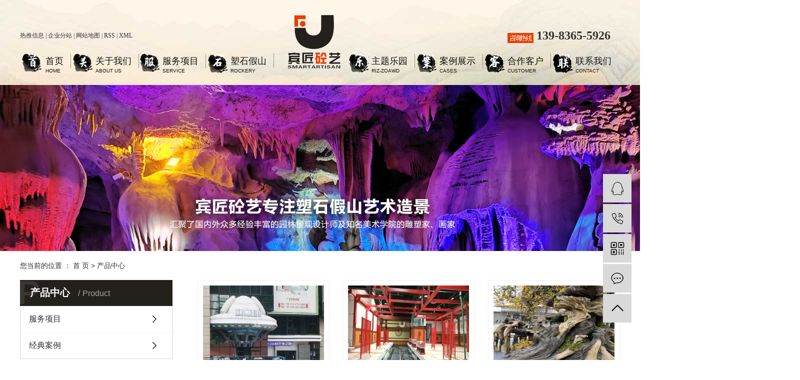

--- FILE ---
content_type: text/html;charset=utf-8
request_url: http://www.lightingtruth.com/product/
body_size: 6700
content:
<!DOCTYPE html>
<html lang="zh-CN">
<head>
    <meta charset="utf-8">
    <meta http-equiv="X-UA-Compatible" content="IE=edge">
    <title>重庆假山_重庆溶洞_塑石假山制作厂家-宾匠砼艺装饰设计公司</title>
    <meta name="keywords" content="重庆假山,重庆溶洞,重庆塑石假山,重庆假山制作厂家"/>
    <meta name="description" content="宾匠砼艺装饰设计公司提供假山,假山石,假山,人造假山,假山等服务,承接大小假山工程设计施工等,重庆假山,重庆溶洞,重庆塑石假山,欢迎前来咨询."/>
    <meta name="viewport" content="width=device-width, initial-scale=1, maximum-scale=1, user-scalable=no">
    <link rel="shortcut icon" type="image/x-icon" href="http://www.lightingtruth.com/data/upload/202101/20210122171224_478.png"/>
    <link rel="stylesheet" href="http://www.lightingtruth.com/template/default/assets/css/bootstrap.min.css">
    
    <link rel="stylesheet" href="http://www.lightingtruth.com/template/default/assets/css/app.css">
            <link rel="stylesheet" href="http://www.lightingtruth.com/template/default/assets/css/main.css">
    <script src="http://www.lightingtruth.com/template/default/assets/js/jquery.min.js"></script>
    <script>
    var config = {
        homeUrl: 'http://www.lightingtruth.com/',
                mUrl: 'http://m.lightingtruth.com/',
                copyCode: 0,
        isVisitor: 1
    }
</script>
<script src="http://www.lightingtruth.com/template/default/assets/js/app.js"></script>
<meta name="baidu-site-verification" content="code-q8U3EEWS3Y" />
<script>
var _hmt = _hmt || [];
(function() {
  var hm = document.createElement("script");
  hm.src = "https://hm.baidu.com/hm.js?d7921165bee4142638f108a079ae080d";
  var s = document.getElementsByTagName("script")[0]; 
  s.parentNode.insertBefore(hm, s);
})();
</script>
<script>
(function(){
    var bp = document.createElement('script');
    var curProtocol = window.location.protocol.split(':')[0];
    if (curProtocol === 'https'){
   bp.src = 'https://zz.bdstatic.com/linksubmit/push.js';
  }
  else{
  bp.src = 'http://push.zhanzhang.baidu.com/push.js';
  }
    var s = document.getElementsByTagName("script")[0];
    s.parentNode.insertBefore(bp, s);
})();
</script></head>
<body>

<div class="wt hh1">
    <div class="wt_t2 clearfix">
          <div class="kk1 fl">
            <a href="http://www.lightingtruth.com/article/">热推信息</a> |
            <a href="http://www.lightingtruth.com/region/">企业分站</a> |
            <a href="http://www.lightingtruth.com/sitemap/">网站地图</a> |
            <a href="http://www.lightingtruth.com/rss.xml">RSS</a> |
            <a href="http://www.lightingtruth.com/sitemap.xml">XML</a>
                      </div>

        <div class="tel fr">
             <p><img src="http://www.lightingtruth.com/data/upload/202101/1610328753205003.png" title="1610328753205003.png" alt="image.png"/>&nbsp; <span style="font-size: 24px;"><strong>139-8365-5926</strong></span></p>
        </div>

         <div class="logo"><a href="http://www.lightingtruth.com/" ><img alt="重庆假山" src="http://www.lightingtruth.com/data/upload/202101/20210111094253_591.png" /></a></div>         
    </div>

                <div id="menu">
    <ul class="navs wt_t clearfix">
                <li class="clearfix">
            <a href="/" class="imgx"><img src="http://www.lightingtruth.com/data/upload/202101/20210111094658_953.png" alt=""></a>
            <a href="/" class="dnav">首页
            <span>home</span>

            </a>
 

                                                 </li>
                <li class="clearfix">
            <a href="http://www.lightingtruth.com/about_about/" class="imgx"><img src="http://www.lightingtruth.com/data/upload/202101/20210111094703_197.png" alt=""></a>
            <a href="http://www.lightingtruth.com/about_about/" class="dnav">关于我们
            <span>about us</span>

            </a>
 

                                                                    <div class="sec">
                                        <a href="http://www.lightingtruth.com/about_about/gsjj9f6.html" >公司简介</a>
                                        </div>
                                                        </li>
                <li class="clearfix">
            <a href="http://www.lightingtruth.com/product/fwxm04c/" class="imgx"><img src="http://www.lightingtruth.com/data/upload/202101/20210111094709_348.png" alt=""></a>
            <a href="http://www.lightingtruth.com/product/fwxm04c/" class="dnav">服务项目
            <span>service</span>

            </a>
 

                                                                    <div class="sec">
                                        <a href="/product/720.html" >假山塑石</a>
                                        <a href="/product/723.html" >人造假山</a>
                                        <a href="/product/724.html" >GRC假山</a>
                                        <a href="/product/725.html" >园林假山</a>
                                        <a href="/product/726.html" >主题乐园</a>
                                        <a href="/product/727.html" >水泥直塑</a>
                                        <a href="/product/731.html" >仿木仿真树</a>
                                        <a href="/product/733.html" >人工景观塑石</a>
                                        </div>
                                                        </li>
                <li class="clearfix">
            <a href="http://www.lightingtruth.com/product/ssjs181/" class="imgx"><img src="http://www.lightingtruth.com/data/upload/202101/20210111094715_811.png" alt=""></a>
            <a href="http://www.lightingtruth.com/product/ssjs181/" class="dnav">塑石假山
            <span>Rockery</span>

            </a>
 

                                                                                     </li>
                <li class="clearfix">
            <a href="http://www.lightingtruth.com/product/rdlh0af/" class="imgx"><img src="http://www.lightingtruth.com/data/upload/202101/20210111094720_843.png" alt=""></a>
            <a href="http://www.lightingtruth.com/product/rdlh0af/" class="dnav">主题乐园
            <span>RIZ-ZOAWD</span>

            </a>
 

                                                                                     </li>
                <li class="clearfix">
            <a href="http://www.lightingtruth.com/product/jdal66d/" class="imgx"><img src="http://www.lightingtruth.com/data/upload/202101/20210111094729_613.png" alt=""></a>
            <a href="http://www.lightingtruth.com/product/jdal66d/" class="dnav">案例展示
            <span>cases</span>

            </a>
 

                                                                    <div class="sec">
                                        <a href="http://www.lightingtruth.com/product/ssjs181/" >塑石假山</a>
                                        <a href="http://www.lightingtruth.com/product/GRCjs10c/" >GRC假山</a>
                                        <a href="http://www.lightingtruth.com/product/fmfzs2cd/" >仿木仿真树</a>
                                        <a href="http://www.lightingtruth.com/product/rzrdca4/" >人造溶洞</a>
                                        <a href="http://www.lightingtruth.com/product/rdlh0af/" >主题乐园</a>
                                        <a href="http://www.lightingtruth.com/product/jgdse3a/" >景观雕塑</a>
                                        <a href="http://www.lightingtruth.com/product/bhch1f6/" >壁画彩绘</a>
                                        <a href="http://www.lightingtruth.com/product/sty500/" >生态园</a>
                                        <a href="http://www.lightingtruth.com/product/stctfd6/" >生态餐厅</a>
                                        </div>
                                                        </li>
                <li class="clearfix">
            <a href="http://www.lightingtruth.com/about_hz/" class="imgx"><img src="http://www.lightingtruth.com/data/upload/202101/20210111094735_560.png" alt=""></a>
            <a href="http://www.lightingtruth.com/about_hz/" class="dnav">合作客户
            <span>customer</span>

            </a>
 

                                                                    <div class="sec">
                                        <a href="http://www.lightingtruth.com/about_hz/hzkh5be.html" >合作客户</a>
                                        </div>
                                                        </li>
                <li class="clearfix">
            <a href="http://www.lightingtruth.com/about_contact/" class="imgx"><img src="http://www.lightingtruth.com/data/upload/202101/20210111094741_542.png" alt=""></a>
            <a href="http://www.lightingtruth.com/about_contact/" class="dnav">联系我们
            <span>contact</span>

            </a>
 

                                                                    <div class="sec">
                                        <a href="http://www.lightingtruth.com/about_contact/lxc2e.html" >联系我们</a>
                                        </div>
                                                        </li>
            </ul>
    </div>
    
    <script type="text/javascript">
    
    $(function(){
        $('.navs > li').hover(function(){
            var sec_count  = $(this).find('.sec a').length;
            var a_height   = $(this).find('.sec a').eq(0).height();
            var sec_height =  sec_count *a_height;
            $(this).find('.sec').stop().animate({height:sec_height},300);
        },function(){
            $(this).find('.sec').stop().animate({height:0},300);
        });
    });
    
    
    </script>

</div>






<div class="page-banner">
        <img src="http://www.lightingtruth.com/data/upload/202101/20210125180358_558.jpg" alt="http://www.lightingtruth.com/data/upload/202101/20210125180358_558.jpg">
    </div>


<div class="page-position">
    <div class="container">
        您当前的位置 ：
        
	 <a href="http://www.lightingtruth.com/">首 页</a> > <a href="http://www.lightingtruth.com/product/">产品中心</a>

    </div>
</div>


<div class="page-wrap">
    <div class="container">
                
        <div class="page-wrap-left xymob-menu-click">
            <div class="xymob-left-close-btn"><i class="icon-font icon-close"></i></div>
            <div class="xypg-left">
                                <div class="xypg-left-box xypg-left-menu">
                    <div class="xypg-left-title">
                        <h3>
产品中心 <span>Product</span>
</h3>
                    </div>
                    <div class="xypg-left-con">
                        
	<ul class="xypg-left-nav">
       
    <li data-id="9">
        <a href="http://www.lightingtruth.com/product/fwxm04c/">服务项目</a>
        <div class="first-nav-btn"></div>
                <ul class="xypg-left-subnav">
                        <li data-id="10">
                <a href="/product/720.html">假山塑石</a>
                            </li>
                        <li data-id="11">
                <a href="/product/723.html">人造假山</a>
                            </li>
                        <li data-id="12">
                <a href="/product/724.html">GRC假山</a>
                            </li>
                        <li data-id="13">
                <a href="/product/725.html">园林假山</a>
                            </li>
                        <li data-id="14">
                <a href="/product/726.html">主题乐园</a>
                            </li>
                        <li data-id="25">
                <a href="/product/727.html">水泥直塑</a>
                            </li>
                        <li data-id="26">
                <a href="/product/731.html">仿木仿真树</a>
                            </li>
                        <li data-id="27">
                <a href="/product/733.html">人工景观塑石</a>
                            </li>
                    </ul>
            </li>
       
    <li data-id="15">
        <a href="http://www.lightingtruth.com/product/jdal66d/">经典案例</a>
        <div class="first-nav-btn"></div>
                <ul class="xypg-left-subnav">
                        <li data-id="16">
                <a href="http://www.lightingtruth.com/product/ssjs181/">塑石假山</a>
                            </li>
                        <li data-id="17">
                <a href="http://www.lightingtruth.com/product/GRCjs10c/">GRC假山</a>
                            </li>
                        <li data-id="18">
                <a href="http://www.lightingtruth.com/product/fmfzs2cd/">仿木仿真树</a>
                            </li>
                        <li data-id="19">
                <a href="http://www.lightingtruth.com/product/rzrdca4/">人造溶洞</a>
                            </li>
                        <li data-id="20">
                <a href="http://www.lightingtruth.com/product/rdlh0af/">主题乐园</a>
                            </li>
                        <li data-id="21">
                <a href="http://www.lightingtruth.com/product/jgdse3a/">景观雕塑</a>
                            </li>
                        <li data-id="22">
                <a href="http://www.lightingtruth.com/product/bhch1f6/">壁画彩绘</a>
                            </li>
                        <li data-id="23">
                <a href="http://www.lightingtruth.com/product/sty500/">生态园</a>
                            </li>
                        <li data-id="24">
                <a href="http://www.lightingtruth.com/product/stctfd6/">生态餐厅</a>
                            </li>
                    </ul>
            </li>
    </ul>
                    </div>
                </div>

                                                <div class="xypg-left-box xypg-left-news">
                    <div class="xypg-left-title">
                        <h3>新闻中心<span>News</span></h3>
                    </div>
                    <div class="xypg-left-con">
                        <ul class="latest-news">
                                                        <li><a href="http://www.lightingtruth.com/news/417.html" title="浅谈重庆仿石假山的制作工艺？">浅谈重庆仿石假山的制作工艺？</a></li>
                                                        <li><a href="http://www.lightingtruth.com/news/418.html" title="你知道水泥塑石的上色工艺流程是怎样的吗？">你知道水泥塑石的上色工艺流程是怎样的吗？</a></li>
                                                        <li><a href="http://www.lightingtruth.com/news/427.html" title="详细介绍塑石假山的发展史及其具体制作工艺步骤？">详细介绍塑石假山的发展史及其具体制作工艺步骤？</a></li>
                                                        <li><a href="http://www.lightingtruth.com/news/428.html" title="塑石仿真假山和水泥塑石假山的施工？">塑石仿真假山和水泥塑石假山的施工？</a></li>
                                                        <li><a href="http://www.lightingtruth.com/news/440.html" title="你知道假山塑石公司怎么选择靠谱吗？">你知道假山塑石公司怎么选择靠谱吗？</a></li>
                                                        <li><a href="http://www.lightingtruth.com/news/441.html" title="GRC假山的制作工艺流程介绍？">GRC假山的制作工艺流程介绍？</a></li>
                                                    </ul>
                    </div>
                </div>

                                                                <div class="xypg-left-box xypg-left-keys">
                    <div class="xypg-left-title">
                        <h3>热门关键词<span>Keywords</span></h3>
                    </div>
                    <div class="xypg-left-con">
                        <ul class="hot-keys">
                                                        <li><a href="http://www.lightingtruth.com/tag/重庆壁画彩绘厂家" title="重庆壁画彩绘厂家">重庆壁画彩绘厂家</a></li>
                                                        <li><a href="http://www.lightingtruth.com/tag/重庆GRC塑石制作" title="重庆GRC塑石制作">重庆GRC塑石制作</a></li>
                                                        <li><a href="http://www.lightingtruth.com/tag/水泥直塑雕塑" title="水泥直塑雕塑">水泥直塑雕塑</a></li>
                                                        <li><a href="http://www.lightingtruth.com/tag/塑石假山设计厂家" title="塑石假山设计厂家">塑石假山设计厂家</a></li>
                                                        <li><a href="http://www.lightingtruth.com/tag/重庆景观塑石制作" title="重庆景观塑石制作">重庆景观塑石制作</a></li>
                                                        <li><a href="http://www.lightingtruth.com/tag/重庆假山设计厂家" title="重庆假山设计厂家">重庆假山设计厂家</a></li>
                                                        <li><a href="http://www.lightingtruth.com/tag/重庆生态餐厅" title="重庆生态餐厅">重庆生态餐厅</a></li>
                                                        <li><a href="http://www.lightingtruth.com/tag/重庆假山制作" title="重庆假山制作">重庆假山制作</a></li>
                                                        <li><a href="http://www.lightingtruth.com/tag/重庆园林景观塑石" title="重庆园林景观塑石">重庆园林景观塑石</a></li>
                                                        <li><a href="http://www.lightingtruth.com/tag/重庆水泥塑石" title="重庆水泥塑石">重庆水泥塑石</a></li>
                                                        <li><a href="http://www.lightingtruth.com/tag/仿木仿真树" title="仿木仿真树">仿木仿真树</a></li>
                                                        <li><a href="http://www.lightingtruth.com/tag/主题乐园施工" title="主题乐园施工">主题乐园施工</a></li>
                                                    </ul>
                    </div>
                </div>
                
                <div class="xypg-left-box xypg-left-contact">
                    <div class="xypg-left-title">
                        <h3>联系我们<span>Contact Us</span></h3>
                    </div>
                    <div class="xypg-left-con">
                        <div class="page-wrap-contact">
                            <h4>重庆宾匠砼艺装饰设计工程有限公司</h4>
                            <p>电 话：139-8365-5926</p><p>邮 箱：362386381@qq.com</p><p>网 址：www.lightingtruth.com</p><p>地 址：重庆市南岸区兴塘路80号附8号8-2</p>
                        </div>
                    </div>
                </div>

                <div class="page-message-img">
                    <a href="http://www.lightingtruth.com/inquiry/"><img src="http://www.lightingtruth.com/data/upload/202007/20200725085610_927.png" alt=""></a>
                </div>
            </div>
        </div>
        

                
        <div class="page-wrap-right">
            <div class="xypg-right-content">
                
    <div class="xypg-pro-description" style="display: none;">为你详细介绍产品中心的产品内容,包括产品中心的用途、型号、范围、图片等,在这里你可以得知所有产品中心的新闻以及最新的市场产品中心价格。</div>
                 <!-- 产品列表页 -->
<ul class="xypg-product-list clearfix">
			<li>
            <a href="http://www.lightingtruth.com/product/788.html" title="重庆2088未来之旅场景装饰" class="img"><img src="http://www.lightingtruth.com/data/upload/202503/20250325111910_810.jpg" alt="重庆2088未来之旅场景装饰" /></a>
			<h3><a href="http://www.lightingtruth.com/product/788.html" title="重庆2088未来之旅场景装饰">重庆2088未来之旅场景装饰</a></h3>
		</li>
			<li>
            <a href="http://www.lightingtruth.com/product/787.html" title="上海乐高黑暗乘骑场乐园" class="img"><img src="http://www.lightingtruth.com/data/upload/202503/20250325110513_470.jpg" alt="上海乐高黑暗乘骑场乐园" /></a>
			<h3><a href="http://www.lightingtruth.com/product/787.html" title="上海乐高黑暗乘骑场乐园">上海乐高黑暗乘骑场乐园</a></h3>
		</li>
			<li>
            <a href="http://www.lightingtruth.com/product/786.html" title="贵阳仿木仿真树" class="img"><img src="http://www.lightingtruth.com/data/upload/202309/20230905142141_342.jpg" alt="贵阳仿木仿真树" /></a>
			<h3><a href="http://www.lightingtruth.com/product/786.html" title="贵阳仿木仿真树">贵阳仿木仿真树</a></h3>
		</li>
			<li>
            <a href="http://www.lightingtruth.com/product/785.html" title="仿木仿真树" class="img"><img src="http://www.lightingtruth.com/data/upload/202309/20230905142024_646.jpg" alt="仿木仿真树" /></a>
			<h3><a href="http://www.lightingtruth.com/product/785.html" title="仿木仿真树">仿木仿真树</a></h3>
		</li>
			<li>
            <a href="http://www.lightingtruth.com/product/784.html" title="成都主题乐园" class="img"><img src="http://www.lightingtruth.com/data/upload/202309/20230905141805_283.jpg" alt="成都主题乐园" /></a>
			<h3><a href="http://www.lightingtruth.com/product/784.html" title="成都主题乐园">成都主题乐园</a></h3>
		</li>
			<li>
            <a href="http://www.lightingtruth.com/product/783.html" title="成都仿木仿树" class="img"><img src="http://www.lightingtruth.com/data/upload/202309/20230905141707_803.jpg" alt="成都仿木仿树" /></a>
			<h3><a href="http://www.lightingtruth.com/product/783.html" title="成都仿木仿树">成都仿木仿树</a></h3>
		</li>
			<li>
            <a href="http://www.lightingtruth.com/product/782.html" title="贵州人工景观塑石" class="img"><img src="http://www.lightingtruth.com/data/upload/202309/20230905141510_787.jpg" alt="贵州人工景观塑石" /></a>
			<h3><a href="http://www.lightingtruth.com/product/782.html" title="贵州人工景观塑石">贵州人工景观塑石</a></h3>
		</li>
			<li>
            <a href="http://www.lightingtruth.com/product/781.html" title="成都假树仿木" class="img"><img src="http://www.lightingtruth.com/data/upload/202309/20230905141304_752.jpg" alt="成都假树仿木" /></a>
			<h3><a href="http://www.lightingtruth.com/product/781.html" title="成都假树仿木">成都假树仿木</a></h3>
		</li>
			<li>
            <a href="http://www.lightingtruth.com/product/780.html" title="玉溪假山塑石" class="img"><img src="http://www.lightingtruth.com/data/upload/202309/20230905141037_225.jpg" alt="玉溪假山塑石" /></a>
			<h3><a href="http://www.lightingtruth.com/product/780.html" title="玉溪假山塑石">玉溪假山塑石</a></h3>
		</li>
			<li>
            <a href="http://www.lightingtruth.com/product/779.html" title="曲靖GRC假山" class="img"><img src="http://www.lightingtruth.com/data/upload/202309/20230905140915_550.jpg" alt="曲靖GRC假山" /></a>
			<h3><a href="http://www.lightingtruth.com/product/779.html" title="曲靖GRC假山">曲靖GRC假山</a></h3>
		</li>
			<li>
            <a href="http://www.lightingtruth.com/product/778.html" title="昆明人造假山" class="img"><img src="http://www.lightingtruth.com/data/upload/202309/20230905140806_164.jpg" alt="昆明人造假山" /></a>
			<h3><a href="http://www.lightingtruth.com/product/778.html" title="昆明人造假山">昆明人造假山</a></h3>
		</li>
			<li>
            <a href="http://www.lightingtruth.com/product/777.html" title="云南主题乐园" class="img"><img src="http://www.lightingtruth.com/data/upload/202309/20230905140623_254.jpg" alt="云南主题乐园" /></a>
			<h3><a href="http://www.lightingtruth.com/product/777.html" title="云南主题乐园">云南主题乐园</a></h3>
		</li>
	</ul>

                        <div class="xypg-pagination"><div class="pagin-left">
    <!-- 总计 -->
    <a>共 65 条记录</a>
    <!-- 首页 -->
    <a href="http://www.lightingtruth.com/product/">首页</a>
    <!-- 上一页 -->
    
</div>
<div class="pagin-mid">
    <div class="pc-pagin-mid">
        <!-- 数字 -->
        <span id='current'>1</span><a href="http://www.lightingtruth.com/product/p2.html">2</a><a href="http://www.lightingtruth.com/product/p3.html">3</a><a href="http://www.lightingtruth.com/product/p4.html">4</a><a href="http://www.lightingtruth.com/product/p5.html">5</a><a href="http://www.lightingtruth.com/product/p6.html">6</a>
    </div>
    <div class="mob-pagin-mid">
        <!-- 当前页数  /  总页数 -->
        <span>1/6</span>
    </div>
</div>
<div class="pagin-right">
    <!-- 下一页 -->
    <a href="http://www.lightingtruth.com/product/p2.html">下一页</a>
    <!-- 尾页 -->
    <a href="http://www.lightingtruth.com/product/p6.html">尾页</a>
</div>

<div class="pagin-select">
    <select onchange="window.location=this.options[this.selectedIndex].value">
        <option value='http://www.lightingtruth.com/product/p1.html' selected = "selected">第1页</option><option value='http://www.lightingtruth.com/product/p2.html'>第2页</option><option value='http://www.lightingtruth.com/product/p3.html'>第3页</option><option value='http://www.lightingtruth.com/product/p4.html'>第4页</option><option value='http://www.lightingtruth.com/product/p5.html'>第5页</option><option value='http://www.lightingtruth.com/product/p6.html'>第6页</option>
    </select>
</div></div>
                  
            </div>
                    </div>
        

                
        <div class="page-mob-tool">
            <ul>
                <li class="xymob-page-navbtn"><i class="icon-font icon-dots-horizontal"></i></li>
                <li class="xymob-page-backtop"><i class="icon-font icon-top"></i></li>
            </ul>
        </div>
        
    </div>
</div>


<div class="dff">
	<div class="wt_t clearfix">
		 
<div class="nav-foot">
	<div class="wt_t clearfix">
		  		  	<li>
				<a href="/">首页</a>
			</li>
		  		  	<li>
				<a href="http://www.lightingtruth.com/about_about/">关于我们</a>
			</li>
		  		  	<li>
				<a href="http://www.lightingtruth.com/product/fwxm04c/">服务项目</a>
			</li>
		  		  	<li>
				<a href="http://www.lightingtruth.com/product/ssjs181/">塑石假山</a>
			</li>
		  		  	<li>
				<a href="http://www.lightingtruth.com/product/rdlh0af/">主题乐园</a>
			</li>
		  		  	<li>
				<a href="http://www.lightingtruth.com/product/jdal66d/">案例展示</a>
			</li>
		  		  	<li>
				<a href="http://www.lightingtruth.com/about_hz/">合作客户</a>
			</li>
		  		  	<li>
				<a href="http://www.lightingtruth.com/about_contact/">联系我们</a>
			</li>
		  	</div>
</div>


<div class="foot-bg">
	<div class="wt_t">
			<div class="foot1 clearfix">
				<div class="ct fl">
					<div class="f-title">联系我们</div>
					<p><span style="font-family: 微软雅黑, &quot;Microsoft YaHei&quot;;">手机号码：<span style="font-size: 14px;">139-8365-5926</span></span></p><p><span style="font-family: 微软雅黑, &quot;Microsoft YaHei&quot;;">邮箱：<span style="font-family: 微软雅黑, &quot;Microsoft YaHei&quot;; font-size: 14px;">362386381@qq.com</span></span></p><p><span style="font-family: 微软雅黑, &quot;Microsoft YaHei&quot;;">地址：重庆市南岸区兴塘路80号附8号8-2</span></p>
				</div>
				<div class="ab fl">
					<div class="f-title">关于我们</div>


	Copyright © 重庆宾匠砼艺装饰设计工程有限公司   All rights reserved 备案号：<a href="http://beian.miit.gov.cn/" target="_blank">渝ICP备2020014156号-1</a>  主要从事于<a href="http://www.lightingtruth.com/search.php?wd=重庆假山">重庆假山</a>,<a href="http://www.lightingtruth.com/search.php?wd=重庆塑石假山">重庆塑石假山</a>,<a href="http://www.lightingtruth.com/search.php?wd=重庆景观塑石制作">重庆景观塑石制作</a>, 欢迎来电咨询！   <br>  <span class="jszc">服务支持：<a href="https://www.zhuoguang.net/" target='_blank'>卓光科技</a></span>
					        <br>
							主营区域：
															<a href="http://www.lightingtruth.com/chongqing/">重庆</a>
															<a href="http://www.lightingtruth.com/sichuan/">四川</a>
															<a href="http://www.lightingtruth.com/yunnan/">云南</a>
															<a href="http://www.lightingtruth.com/guizhou/">贵州</a>
															<a href="http://www.lightingtruth.com/hubei/">湖北</a>
															<a href="http://www.lightingtruth.com/shanxi/">陕西</a>
															<a href="http://www.lightingtruth.com/xinjiang/">新疆</a>
															<a href="http://www.lightingtruth.com/xizang/">西藏</a>
															<a href="http://www.lightingtruth.com/guangdong/">广东</a>
															<a href="http://www.lightingtruth.com/guangxi/">广西</a>
							
				</div>
				<div class="erq fr">
					<div class="f-title">关注我们</div>
					<p><img src="http://www.lightingtruth.com/data/upload/202101/1611198048775015.png" title="重庆塑石假山制作" alt="重庆塑石假山制作" width="99" height="116" border="0" vspace="0" style="width: 99px; height: 116px;"/></p>	
				</div>
			</div>

	</div>
		
</div>



	</div>
</div>





<!-- 右侧客服 -->
<!-- 侧边工具栏 -->
<div id="toolbar">
    <ul>
                        <li><a href="http://wpa.qq.com/msgrd?v=3&amp;uin=362386381&amp;site=qq&amp;menu=yes" target="_blank">
            <span class="icon-font icon-qq"></span>
            <span class="wz">业务咨询</span>
        </a></li>
                        <li><a href="javascript:;">
            <span class="icon-font icon-phone"></span>
            <span class="wz">139-8365-5926</span>
        </a></li>
        <li class="ewm">
            <span class="icon-font icon-ewm"></span>
                        <div class="ewm-box"><img src="http://www.lightingtruth.com/data/upload/202101/20210121110028_845.jpg" alt="二维码" /></div>
                    </li>
        <li><a href="http://www.lightingtruth.com/inquiry/">
            <span class="icon-font icon-message"></span>
            <span class="wz">在线留言</span>
        </a></li>
        <li class="backtop"><span class="icon-font icon-top"></span></li>
    </ul>
</div>

<script>
    $(function () {
        // 返回顶部
        app.backTop("#toolbar .backtop",300);
        var imgUrl = 'http://www.lightingtruth.com/';
        if($(".ewm-box img").attr('src') == imgUrl ) {
            $(".ewm-box").remove();
        }
    })
</script>



<script src="http://www.lightingtruth.com/template/default/assets/js/main.js"></script>



<script>
    // window.onload = function() {
    //     $(".x-menu li a[href='"+$('.xypg-left-nav li.clicked a').attr('href')+"']").parents('li').addClass('active').siblings('li').removeClass('active');
    // }
</script>
</body>
</html>


--- FILE ---
content_type: text/css
request_url: http://www.lightingtruth.com/template/default/assets/css/main.css
body_size: 16869
content:
@CHARSET "UTF-8";
html{margin:0;padding:0;border:0;}
body,div,span,object,iframe,h1,h2,h3,h4,p,blockquote,pre,a,address,code,b,em,img,
dl,dt,dd,ol,ul,li,fieldset,form,label,footer,
header,hgroup,nav,section
{margin:0;padding:0;border:0;}
body{background:#fff;color:#666;position:relative;font:14px/2 Microsoft YaHei,sans-serif;vertical-align:baseline;width:100%;overflow-x:hidden;}
a{text-decoration:none;outline:none;}
a:hover,a:active,a:focus{color:#e87518;text-decoration:none;outline:none;}
p{margin: 0 0 0 0;}

input{padding:0;margin:0;font-family:'Microsoft YaHei';}
img{border:none;background:none;vertical-align:middle;}
ul,ol,li{list-style-type:none;}
select,input,img,select{vertical-align:middle;}
table{border-collapse:collapse;border-spacing:0}
table, th, td {vertical-align: middle}

.clearfix:after{content: ".";display: block;height: 0;clear: both;overflow: hidden;visibility: hidden;}
.clearfix{zoom:1}
.clearboth{height:0px;line-height:0px;overflow:hidden;clear:both;font-size:0px;}

h1,h2,h3,h4{font-size:12px;font-weight:bold;}
hr {border: 0;border-top:1px solid #ccc;height:0;}

/*公用样式*/
.com-img{ display:inline; overflow:hidden;margin:0 auto;display: table;}
.com-img img{ transition:all 0.5s ease-in 0s; -webkit-transition:all 0.5s ease-in 0s; -moz-transition:all 0.5s ease-in 0s; -o-transition:all 0.5s ease-in 0s;}
.com-img:hover img{transform:scale(1.1); -webkit-transform:scale(1.1); -moz-transform:scale(1.1); -o-transform:scale(1.1);-ms-transform:scale(1.1);}







/*导航栏样式*/
#menu{margin-top: 20px}
.navs li{text-align:center;float:left;position:relative;z-index:999;background:url(../images/xh.png) no-repeat center right; }

.navs li a{display:block;line-height:30px;color:#111111;height:30px;padding: 0;font-size: 18px;padding: 0;}
.navs li a span{display:block;color:#111111;font-size: 10px!important;line-height:10px;text-transform:uppercase;}
.navs li a.imgx{display:block;float:left;}

.navs li a.dnav{display:block;float:left;margin-left:5px;text-align: left;margin-right:15px;}

.navs li:last-child{background:none}
.navs li:nth-child(5){margin-left:146px;}

.navs .sec{height:0;background:#f6ecdb;color:#111111;overflow:hidden;z-index:9999;position:absolute;top:50px;left:0px;width: 100%;}
.navs .sec a{background:#f6ecdb;color:#111111;height:38px;line-height:38px;font-size: 14px;}
.navs .sec a:hover{background:#f6ecdb;text-decoration:none;}






.fl{float:left;}
.fr{float:right;}
.di{_display:inline;}
.fwn{font-weight:normal;}
.dib{*display:inline;_zoom:1;_display:inline;_font-size:0px;}


.wt{width:1920px;position: relative;left:50%;margin-left:-960px;}
.wt_t{width:1200px;margin:0 auto;}
.container{width:1200px;margin:0 auto;padding:0px;}



.kk1{   font-family: SimSun;
    font-size: 12px;
    font-weight: normal;
    font-stretch: normal;
    line-height: 23px;
    letter-spacing: 0px;
    color: #333333;margin-top:60px;}
.kk1 a{ font-family: SimSun;
    font-size: 12px;
    font-weight: normal;
    font-stretch: normal;
    line-height: 23px;
    letter-spacing: 0px;
    color: #333333;}

.tel{font-family: SimSun;
    font-size: 12px;
    font-weight: normal;
    font-stretch: normal;
    line-height: 23px;
    letter-spacing: 0px;
    color: #333333;float:right;margin-top:60px;
    margin-right: 19px;
}


/*头部*/
.hh1{background:url(../images/head.jpg) no-repeat center top;height:170px;z-index: 99999}
.wt_t2{width:1200px;margin:0 auto;position: relative;}
.logo{position:absolute;z-index: 99999;top:30px;width:106px;height:107px;left:535px;}





.hh2{height:90px;}
.logo{line-height:90px;float:left;}
.logo img{line-height:90px;}

/*搜索和热门搜索*/
#formsearch{float:right;background:url(../images/sou.png) no-repeat center;width:245px;height:39px;margin-top:10px;}


.hotSearch{float:left;  font-family: MicrosoftYaHei;
    font-size: 16px;
    font-weight: normal;
    font-stretch: normal;
    line-height: 60px;
    letter-spacing: 1px;
    color: #666666;}
.hotSearch a{   font-family: MicrosoftYaHei;
    font-size: 16px;
    font-weight: normal;
    font-stretch: normal;
    line-height: 60px;
    letter-spacing: 1px;
    color: #666666;margin-right:20px;}



/*热门搜索*/
#formsearch input{height:39px;border:none;line-height:39px;outline:none;width:195px;background:none;}
#formsearch input#keyword{height:39px;line-height:39px;padding-left:20px;color:#666666;}
#formsearch input#s_btn{width:46px;height:24px;line-height:24px;text-align:center;background-color:none;color:#fff;border:none;cursor:pointer;font-size:0px;}
#formsearch input::placeholder{color:#99948c;font-size:14px}



/*<!-- 11 -->*/
.bg1{height:2980px;background:url(../images/bg1.png) no-repeat center top;}


/*<!-- 产品 -->*/
.cp{margin-top:20px;}
.bt1{background:url(../images/bt1.png) no-repeat left top;width:542px;height:131px;margin:0 auto;}
.bbtt{margin-left:300px;    font-family: PangMenZhengDao-Cu;
    font-size: 55px;
    font-weight: 600;
    line-height: 50px;
    letter-spacing: 0px;
    color: #eb3e01;padding-top:15px;}
.bbtt span{ font-family: MicrosoftYaHei;
    font-size: 18px;
    font-weight: normal;
    font-stretch: normal;
    line-height: 30px;
    letter-spacing: 0px;
    color: #666666;display: block;padding-top:15px;}

.xian{width: 36px;
    height: 1px;
    background-color: #999999;margin-top:15px;}



.sortt{background:url(../images/pro.png) no-repeat center top;width:275px;height:576px;float:left;}
.sortt ul{width:211px;margin:0 auto;padding-top:50px;}
.sortt ul li{width:211px;float:left;margin-bottom: 25px;}
.sortt ul li a{ font-family: MicrosoftYaHei;
    font-size: 14px;
    font-weight: normal;
    font-stretch: normal;
    line-height: 24px;
    letter-spacing: 0px;
    color: #333333;padding-left:30px;}

.sortt ul li:hover{background:url(../images/jt.png) no-repeat 90% 50%;}



.page3-con{margin-top:45px;width:910px;float:right;}



.large-img{width:100%;margin:0 auto;
    position: relative;padding-bottom: 5%

    
}

.large-img  li{
    position: relative;
    overflow: hidden;
    border-radius: 0;
    margin:0 1%;margin-bottom: 10px;
   
}
.large-img li a.img{display:block;}
.large-img li a.img img{display:block;width:100%;}
.large-img li a{
    display: block;
    position: relative;
}
.large-img  li  h3 a{display:block;color: #fff;font-size:16px;line-height:42px;text-align:center;font-weight:normal;overflow:hidden;white-space:nowrap;
text-overflow:ellipsis;background:#bc975b}


.large-img  .slick-arrow{text-align:center;bottom:0;position:absolute;width:106px;height:28px;border:none;outline:none;display:none}
.large-img  .slick-prev{display:none!important;background: url(../images/s.png) no-repeat;text-indent:-1000px;overflow:hidden;right: 125px;}

.large-img  .slick-next{display:none!important;background: url(../images/x.png) no-repeat;outline:none;text-indent:-1000px;overflow:hidden;right:0px;bottom:0px;}
.large-img .slick-dots {
  position: absolute;
  z-index: 99;
  width:100%;
  bottom: 0px;
  text-align: center;
  font-size: 0;padding:2px 5px;display:none
}




.x1{background: url(../images/x1.png) no-repeat;height:11px;margin-top:70px;}




/*you2*/
.you2{margin-top:70px;}
.bt2{background: url(../images/bt2.png) no-repeat center top;width:316px;height:863px;padding-top:270px;overflow: hidden;float:left;}
.ys{margin-left:30px;    writing-mode: tb-rl;  font-size: 15px;
    font-weight: normal;
    font-stretch: normal;
    line-height: 30px;
    letter-spacing: 2px;
    color: #333333;margin-top:90px;float:left;height:420px;}


.ystt1{float:left;writing-mode: tb-rl;  font-family: MicrosoftYaHei;
    font-size: 18px;
    font-weight: normal;
    font-stretch: normal;
    line-height: 30px;
    letter-spacing: 1px;
    color: #666666;margin-left:50px;margin-top:15px;}

.ystt2{ font-family: SourceHanSerifSC-Bold;  writing-mode: tb-rl;
    font-size: 29px;
    font-weight: 600;
    line-height: 26px;
    letter-spacing: 0px;
    color: #333333;margin-left:30px;float:left;}
.ystt2 img{margin-left:-13px;margin-top:20px;}



.sdys{width:780px;float:left;margin-left:60px;}

.sdys{
  float:left;
  height: 760px;
  width: 780px;  margin-top: 40px;
}




.sdys .ys1{
  height: 190px;
  width: 825px;
  border-bottom: 1px dashed #dedede;
}


.wen1{width:410px;}
.tp1{width:345px;height:142px;}
.tp1 img{width:345px;height:142px;margin-top: 25px;}


.wen1 h2{   font-family: MicrosoftYaHei;
    font-size: 24px;
    font-weight: normal;
    font-stretch: normal;
    line-height: 30px;
    letter-spacing: 0px;
    color: #333333;margin-top: 25px;}
.wen1 h3{margin-top: 10px;background: url(../images/ysx.png)no-repeat left bottom;   font-family: MicrosoftYaHei;
    font-size: 14px;
    font-weight: normal;
    font-stretch: normal;
    line-height: 30px;
    letter-spacing: 0px;
    color: #999999;text-transform: uppercase;}
.wen1 h4{margin-top: 10px;font-weight: 400;height: 86px;overflow:hidden;
    font-family: MicrosoftYaHei;
    font-size: 16px;
    font-weight: normal;
    font-stretch: normal;
    line-height: 26px;
    letter-spacing: 0px;
    color: #333333;}





/*<!-- 落地项目 -->*/
.case_an{margin-top:70px;height:891px;overflow: hidden;position:relative;}
.bt3{background:url(../images/bt3.png) no-repeat left top;width:542px;height:131px;margin:0 auto;}

.cha{width:106px;height:27px;position:absolute;bottom:0px;left:47%;}

.sortt2{display:flex;justify-content: center;align-items: center;background:url(../images/x2.png) repeat-x center top;height:58px;margin-top:30px;}

.sortt2 li{float:left;color:#1b1b1b;font-size:18px;line-height:58px;}
.sortt2 li a{color:#1b1b1b;font-size:18px;text-align: center;padding:0 30px;}
.sortt2 li:hover{background:url(../images/xx2.png) no-repeat center bottom;}

.large-img2{width:100%;margin:0 auto;margin-top:40px;
    position: relative;padding-bottom: 40px

    
}

.large-img2  li{
    position: relative;
    overflow: hidden;
    border-radius: 0;
  margin-bottom: 10px;
   
}
.large-img2 li a.img{display:block;background:url(../images/bk.png) no-repeat center top;width:388px!important;height:244px!important;background-size:100% 100%;}
.large-img2 li a.img img{display:block;width:339px!important;height:211px!important;margin:0 auto;padding-top:15px!important;}
.large-img2 li a{
    display: block;
    position: relative;
}
.large-img2  li  h3 a{display:block;color: #333333;font-size:16px;line-height:42px;text-align:center;font-weight:normal;overflow:hidden;white-space:nowrap;
text-overflow:ellipsis;}


.large-img2  .slick-arrow{text-align:center;bottom:0;position:absolute;width:106px;height:28px;border:none;outline:none;display:none}
.large-img2  .slick-prev{background: url(../images/s.png) no-repeat;text-indent:-1000px;overflow:hidden;left: 360px;}

.large-img2  .slick-next{background: url(../images/x.png) no-repeat;outline:none;text-indent:-1000px;overflow:hidden;right:360px;bottom:0px;}
.large-img2 .slick-dots {
  position: absolute;
  z-index: 99;
  width:100%;
  bottom: 0px;
  text-align: center;
  font-size: 0;padding:2px 5px;display:none
}


.cha{position:absolute;}




/*<!-- 22 -->*/
.bg2{background: url(../images/bg2.png) no-repeat center bottom;height:2370px;overflow: hidden;margin-top:-2px;}
.bt4{background:url(../images/bt4.png) no-repeat left top;width:542px;height:131px;margin:0 auto;margin-top:20px;}






/*<!--{* 服务流程*}-->*/
.yuan_ll{margin-top:60px;background:url(../images/lc.png) no-repeat center top;}
.yuan_ll li{background:url(../images/y1.png) no-repeat center top;float:left;width:111px;margin-right:70px;}
.yuan_ll li .img1{display:table;margin:0 auto;margin-top:40px;text-align: center;height:50px;overflow: hidden;}
.yuan_ll li .img1 a img{text-align: center}
.yuan_ll li .img2{display:table;margin:0 auto;margin-top:40px;text-align: center;display:none;height:50px;overflow: hidden;}
.yuan_ll li .img2 a img{text-align: center}

.yuan_ll li h2 a{text-align: center;color:#636366;font-size:16px;font-weight: 400}
.yuan_ll li h2{text-align: center;color:#636366;font-size:16px;font-weight: 400;margin-top:40px;}
.yuan_ll li:last-child{float:right;margin-right:0px;}
.yuan_ll li:hover{background:url(../images/y2.png) no-repeat center top;}
.yuan_ll li:hover .img2 {display: block}
.yuan_ll li:hover .img1 {display: none}






.abnr{margin-top:70px;}
.abtp{width:568px;height:577px;float:left;}
.abtp img{width:568px;height:577px;}


.aacc{width:590px;float:right;margin-top:60px;}
.bt5{background:url(../images/bt5.png) no-repeat left top;width:542px;height:131px;}
.ddnn{color:#636366;font-size:16px;line-height:30px;margin-top:40px;height:210px;overflow: hidden;}

.cha1{margin-top:40px;}


.ht{background:url(../images/ht.png)repeat-x center top;height:170px;margin-top:50px;padding:0 15px;}
/* <!-- 滚1 -->*/

.product_list1{margin-top:35px;}
.product_list1 li{float:left;margin:0 5px;}
.product_list1 li a.img{display:block}
.product_list1 li a.img img{width:227px;height:102px;}

#demo{overflow:hidden;width:100%;margin:0 auto;}
#indemo {float: left;width:800%}
#demo1 {float: left;}
#demo2 {float: left;}





/*<!--{* 友情链接 *}-->*/
.link{color:#333;font-size:14px;line-height:25px;}
.link a{color:#333;font-size:14px;line-height:25px;}




/*<!-- 新闻 -->*/
.news-con {
  margin-top: 70px;
}

.bt6{background:url(../images/bt6.png) no-repeat left top;width:542px;height:131px;margin:0 auto;margin-bottom: 60px}



.news-con .news1 {
  background: url(../images/ww1.png) no-repeat top center;
  height:606px;
  width: 322px;
  padding: 0px 26px;
}

.news-con .news1 h2 {
  padding-top: 40px;
  font-size: 14px;
  color: #1f1f1f;font-weight:400
}

.news-con .news1 h2 span {
  font-size: 12px;
  padding-left: 8px;
}

.news-con .news1 h2 a {
  float: right;
  color: #1f1f1f;
  font-size: 12px;
}

.news-con .news1 .img1 {
  margin-top: 16px;
  margin-bottom: 20px;
}

.news1 .img1 img {
  width: 268px;
  height: 117px;
}

.news-con .news2 {
  background: url(../images/ww2.png) no-repeat top center;
  height:606px;
  width: 422px;
  padding: 0px 24px;
  margin-left: 20px;
}

.news-con .news2 h2 {
  padding-top: 40px;
  font-size: 14px;
  color: #1f1f1f;font-weight:400
}

.news-con .news2 h2 span {
  font-size: 12px;
  padding-left: 8px;
}

.news-con .news2 h2 a {
  float: right;
  color: #1f1f1f;
  font-size: 12px;
}

.news-con .news2 .img1 {
  margin-top: 16px;
}

.news-con .news2 .img1 img {
  width: 374px;
  height: 117px;
}

.news-con .news2 .nlist1 {
  margin-top: 8px;
}

.news-con .news2 .nlist1 li {
  border-bottom: 1px solid #e3dfd8;
  line-height: 41px;
}

.news-con .news2 .nlist1 li a {
  display: block;
  color: #333333;
  font-size: 14px;
}

.news-con .news3 {
  margin-left: 0;
}

#ydemo {
  overflow: hidden;
  margin: 0 auto;
  position: relative;
  height: 340px;
}

#yindemo {
  height: 100%;
}

.news-list0 li {
  border-bottom: 1px solid #e3dfd8;
  padding-bottom: 22px;
  margin-bottom: 15px;
}

.news-list0 li a {
  display: block;
  color: #333333;
  font-size: 14px;
  background: url(../images/wen.png) no-repeat left center;
  padding-left: 32px;
  margin-bottom: 12px;
  line-height: 25px;
}


.news-list0 li span {
  display: block;
  color: #333333;
  font-size: 14px;
  background: url(../images/da.png) no-repeat left top;
  padding-left: 32px;
}




/*<!--{* 通栏 *}-->*/
.dff{background: url(../images/dff2.png) no-repeat center top;height:346px;overflow: hidden;}

    .nav-foot {
        height: 60px;
        border-bottom: 1px solid #575755;margin-top: 30px;
      }
      
      .nav-foot li {
        float: left;
        background: url(../images/x6.png) no-repeat right center;
        width: 150px;
        list-style: none;
      }
      
      .nav-foot li:last-child {
        background: none;
      }
      
      .nav-foot li a {
        display: block;
        font-size: 18px;
        color: #fff;
        line-height: 56px;
        text-align: center;
      }
      
      .foot-bg {

      }
      
      .erq{width:155px;}
      .foot-bg .foot1 {
        padding-top: 20px;
      }
      
      .foot-bg .foot1 .ct {
        font-size: 14px;
        color: #f1f1f1;
        line-height: 28px;
        width: 410px;
      }
      
      .foot-bg .foot1 .ct p {
        color: #f1f1f1;
      }
      
      .foot-bg .foot1 .ab {
        font-size: 14px;
        color: #f1f1f1;
        line-height: 24px;width:512px;
      }

            .foot-bg .foot1 .ab a{    color: #f1f1f1;
      }
      
      .foot-bg .foot1 .ab p {
        color: #f1f1f1;
      }
      
      .f-title {
        font-size: 16px;
        color: #fff;
        font-weight: bold;
        background: url(../images/ff.png) no-repeat left bottom;
        height: 45px;
        line-height: 45px;
        margin-bottom: 15px;
      }
      
      .foot2 {
        padding: 30px 0;
        border-top: 1px dashed #6e6e6e;
        margin-top: 30px;
        line-height: 26px;
      }
      






